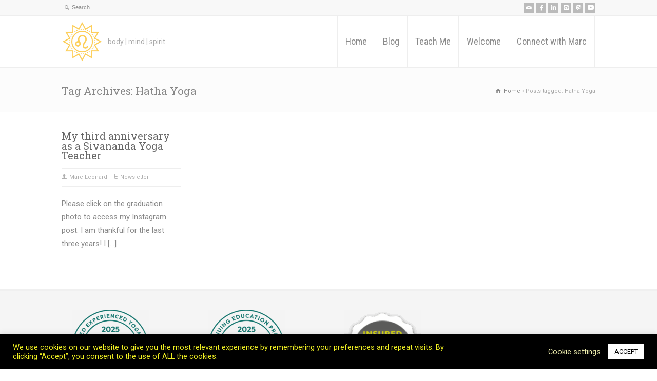

--- FILE ---
content_type: text/html; charset=UTF-8
request_url: https://leoprana.com/tag/hatha-yoga/
body_size: 16189
content:
<!doctype html>
<html dir="ltr" lang="en-GB" prefix="og: https://ogp.me/ns#" class="no-js">
<head> 
<meta charset="UTF-8" />  
<meta name="viewport" content="width=device-width, initial-scale=1, maximum-scale=1">

<script type="text/javascript" id="lpData">
/* <![CDATA[ */
var lpData = {"site_url":"https:\/\/leoprana.com","user_id":"0","theme":"rttheme18","lp_rest_url":"https:\/\/leoprana.com\/wp-json\/","nonce":"2d5ff73c3e","is_course_archive":"","courses_url":"https:\/\/leoprana.com\/teach-me\/","urlParams":[],"lp_version":"4.3.2.7","lp_rest_load_ajax":"https:\/\/leoprana.com\/wp-json\/lp\/v1\/load_content_via_ajax\/","ajaxUrl":"https:\/\/leoprana.com\/wp-admin\/admin-ajax.php","lpAjaxUrl":"https:\/\/leoprana.com\/lp-ajax-handle","coverImageRatio":"5.16","toast":{"gravity":"bottom","position":"center","duration":3000,"close":1,"stopOnFocus":1,"classPrefix":"lp-toast"},"i18n":[]};
/* ]]> */
</script>
<script type="text/javascript" id="lpSettingCourses">
/* <![CDATA[ */
var lpSettingCourses = {"lpArchiveLoadAjax":"1","lpArchiveNoLoadAjaxFirst":"0","lpArchivePaginationType":"","noLoadCoursesJs":"0"};
/* ]]> */
</script>
		<style id="learn-press-custom-css">
			:root {
				--lp-container-max-width: 1290px;
				--lp-cotainer-padding: 1rem;
				--lp-primary-color: #ffb606;
				--lp-secondary-color: #442e66;
			}
		</style>
		<title>Hatha Yoga - Yoga with Marc</title>

		<!-- All in One SEO 4.9.3 - aioseo.com -->
	<meta name="robots" content="max-image-preview:large" />
	<link rel="canonical" href="https://leoprana.com/tag/hatha-yoga/" />
	<meta name="generator" content="All in One SEO (AIOSEO) 4.9.3" />
		<script type="application/ld+json" class="aioseo-schema">
			{"@context":"https:\/\/schema.org","@graph":[{"@type":"BreadcrumbList","@id":"https:\/\/leoprana.com\/tag\/hatha-yoga\/#breadcrumblist","itemListElement":[{"@type":"ListItem","@id":"https:\/\/leoprana.com#listItem","position":1,"name":"Home","item":"https:\/\/leoprana.com","nextItem":{"@type":"ListItem","@id":"https:\/\/leoprana.com\/tag\/hatha-yoga\/#listItem","name":"Hatha Yoga"}},{"@type":"ListItem","@id":"https:\/\/leoprana.com\/tag\/hatha-yoga\/#listItem","position":2,"name":"Hatha Yoga","previousItem":{"@type":"ListItem","@id":"https:\/\/leoprana.com#listItem","name":"Home"}}]},{"@type":"CollectionPage","@id":"https:\/\/leoprana.com\/tag\/hatha-yoga\/#collectionpage","url":"https:\/\/leoprana.com\/tag\/hatha-yoga\/","name":"Hatha Yoga - Yoga with Marc","inLanguage":"en-GB","isPartOf":{"@id":"https:\/\/leoprana.com\/#website"},"breadcrumb":{"@id":"https:\/\/leoprana.com\/tag\/hatha-yoga\/#breadcrumblist"}},{"@type":"Organization","@id":"https:\/\/leoprana.com\/#organization","name":"Yoga with Marc","description":"Exercise Mind, Body & Spirit","url":"https:\/\/leoprana.com\/"},{"@type":"WebSite","@id":"https:\/\/leoprana.com\/#website","url":"https:\/\/leoprana.com\/","name":"Yoga with Marc","description":"Exercise Mind, Body & Spirit","inLanguage":"en-GB","publisher":{"@id":"https:\/\/leoprana.com\/#organization"}}]}
		</script>
		<!-- All in One SEO -->

<link rel='dns-prefetch' href='//fonts.googleapis.com' />
<link rel="alternate" type="application/rss+xml" title="Yoga with Marc &raquo; Feed" href="https://leoprana.com/feed/" />
<link rel="alternate" type="application/rss+xml" title="Yoga with Marc &raquo; Comments Feed" href="https://leoprana.com/comments/feed/" />
<link rel="alternate" type="application/rss+xml" title="Yoga with Marc &raquo; Hatha Yoga Tag Feed" href="https://leoprana.com/tag/hatha-yoga/feed/" />
<style id='wp-img-auto-sizes-contain-inline-css' type='text/css'>
img:is([sizes=auto i],[sizes^="auto," i]){contain-intrinsic-size:3000px 1500px}
/*# sourceURL=wp-img-auto-sizes-contain-inline-css */
</style>
<link rel='stylesheet' id='layerslider-css' href='https://leoprana.com/wp-content/plugins/LayerSlider/assets/static/layerslider/css/layerslider.css?ver=8.1.2' type='text/css' media='all' />
<style id='wp-emoji-styles-inline-css' type='text/css'>

	img.wp-smiley, img.emoji {
		display: inline !important;
		border: none !important;
		box-shadow: none !important;
		height: 1em !important;
		width: 1em !important;
		margin: 0 0.07em !important;
		vertical-align: -0.1em !important;
		background: none !important;
		padding: 0 !important;
	}
/*# sourceURL=wp-emoji-styles-inline-css */
</style>
<link rel='stylesheet' id='wp-block-library-css' href='https://leoprana.com/wp-includes/css/dist/block-library/style.min.css?ver=6.9' type='text/css' media='all' />
<style id='classic-theme-styles-inline-css' type='text/css'>
/*! This file is auto-generated */
.wp-block-button__link{color:#fff;background-color:#32373c;border-radius:9999px;box-shadow:none;text-decoration:none;padding:calc(.667em + 2px) calc(1.333em + 2px);font-size:1.125em}.wp-block-file__button{background:#32373c;color:#fff;text-decoration:none}
/*# sourceURL=/wp-includes/css/classic-themes.min.css */
</style>
<link rel='stylesheet' id='aioseo/css/src/vue/standalone/blocks/table-of-contents/global.scss-css' href='https://leoprana.com/wp-content/plugins/all-in-one-seo-pack/dist/Lite/assets/css/table-of-contents/global.e90f6d47.css?ver=4.9.3' type='text/css' media='all' />
<style id='global-styles-inline-css' type='text/css'>
:root{--wp--preset--aspect-ratio--square: 1;--wp--preset--aspect-ratio--4-3: 4/3;--wp--preset--aspect-ratio--3-4: 3/4;--wp--preset--aspect-ratio--3-2: 3/2;--wp--preset--aspect-ratio--2-3: 2/3;--wp--preset--aspect-ratio--16-9: 16/9;--wp--preset--aspect-ratio--9-16: 9/16;--wp--preset--color--black: #000000;--wp--preset--color--cyan-bluish-gray: #abb8c3;--wp--preset--color--white: #ffffff;--wp--preset--color--pale-pink: #f78da7;--wp--preset--color--vivid-red: #cf2e2e;--wp--preset--color--luminous-vivid-orange: #ff6900;--wp--preset--color--luminous-vivid-amber: #fcb900;--wp--preset--color--light-green-cyan: #7bdcb5;--wp--preset--color--vivid-green-cyan: #00d084;--wp--preset--color--pale-cyan-blue: #8ed1fc;--wp--preset--color--vivid-cyan-blue: #0693e3;--wp--preset--color--vivid-purple: #9b51e0;--wp--preset--gradient--vivid-cyan-blue-to-vivid-purple: linear-gradient(135deg,rgb(6,147,227) 0%,rgb(155,81,224) 100%);--wp--preset--gradient--light-green-cyan-to-vivid-green-cyan: linear-gradient(135deg,rgb(122,220,180) 0%,rgb(0,208,130) 100%);--wp--preset--gradient--luminous-vivid-amber-to-luminous-vivid-orange: linear-gradient(135deg,rgb(252,185,0) 0%,rgb(255,105,0) 100%);--wp--preset--gradient--luminous-vivid-orange-to-vivid-red: linear-gradient(135deg,rgb(255,105,0) 0%,rgb(207,46,46) 100%);--wp--preset--gradient--very-light-gray-to-cyan-bluish-gray: linear-gradient(135deg,rgb(238,238,238) 0%,rgb(169,184,195) 100%);--wp--preset--gradient--cool-to-warm-spectrum: linear-gradient(135deg,rgb(74,234,220) 0%,rgb(151,120,209) 20%,rgb(207,42,186) 40%,rgb(238,44,130) 60%,rgb(251,105,98) 80%,rgb(254,248,76) 100%);--wp--preset--gradient--blush-light-purple: linear-gradient(135deg,rgb(255,206,236) 0%,rgb(152,150,240) 100%);--wp--preset--gradient--blush-bordeaux: linear-gradient(135deg,rgb(254,205,165) 0%,rgb(254,45,45) 50%,rgb(107,0,62) 100%);--wp--preset--gradient--luminous-dusk: linear-gradient(135deg,rgb(255,203,112) 0%,rgb(199,81,192) 50%,rgb(65,88,208) 100%);--wp--preset--gradient--pale-ocean: linear-gradient(135deg,rgb(255,245,203) 0%,rgb(182,227,212) 50%,rgb(51,167,181) 100%);--wp--preset--gradient--electric-grass: linear-gradient(135deg,rgb(202,248,128) 0%,rgb(113,206,126) 100%);--wp--preset--gradient--midnight: linear-gradient(135deg,rgb(2,3,129) 0%,rgb(40,116,252) 100%);--wp--preset--font-size--small: 13px;--wp--preset--font-size--medium: 20px;--wp--preset--font-size--large: 36px;--wp--preset--font-size--x-large: 42px;--wp--preset--spacing--20: 0.44rem;--wp--preset--spacing--30: 0.67rem;--wp--preset--spacing--40: 1rem;--wp--preset--spacing--50: 1.5rem;--wp--preset--spacing--60: 2.25rem;--wp--preset--spacing--70: 3.38rem;--wp--preset--spacing--80: 5.06rem;--wp--preset--shadow--natural: 6px 6px 9px rgba(0, 0, 0, 0.2);--wp--preset--shadow--deep: 12px 12px 50px rgba(0, 0, 0, 0.4);--wp--preset--shadow--sharp: 6px 6px 0px rgba(0, 0, 0, 0.2);--wp--preset--shadow--outlined: 6px 6px 0px -3px rgb(255, 255, 255), 6px 6px rgb(0, 0, 0);--wp--preset--shadow--crisp: 6px 6px 0px rgb(0, 0, 0);}:where(.is-layout-flex){gap: 0.5em;}:where(.is-layout-grid){gap: 0.5em;}body .is-layout-flex{display: flex;}.is-layout-flex{flex-wrap: wrap;align-items: center;}.is-layout-flex > :is(*, div){margin: 0;}body .is-layout-grid{display: grid;}.is-layout-grid > :is(*, div){margin: 0;}:where(.wp-block-columns.is-layout-flex){gap: 2em;}:where(.wp-block-columns.is-layout-grid){gap: 2em;}:where(.wp-block-post-template.is-layout-flex){gap: 1.25em;}:where(.wp-block-post-template.is-layout-grid){gap: 1.25em;}.has-black-color{color: var(--wp--preset--color--black) !important;}.has-cyan-bluish-gray-color{color: var(--wp--preset--color--cyan-bluish-gray) !important;}.has-white-color{color: var(--wp--preset--color--white) !important;}.has-pale-pink-color{color: var(--wp--preset--color--pale-pink) !important;}.has-vivid-red-color{color: var(--wp--preset--color--vivid-red) !important;}.has-luminous-vivid-orange-color{color: var(--wp--preset--color--luminous-vivid-orange) !important;}.has-luminous-vivid-amber-color{color: var(--wp--preset--color--luminous-vivid-amber) !important;}.has-light-green-cyan-color{color: var(--wp--preset--color--light-green-cyan) !important;}.has-vivid-green-cyan-color{color: var(--wp--preset--color--vivid-green-cyan) !important;}.has-pale-cyan-blue-color{color: var(--wp--preset--color--pale-cyan-blue) !important;}.has-vivid-cyan-blue-color{color: var(--wp--preset--color--vivid-cyan-blue) !important;}.has-vivid-purple-color{color: var(--wp--preset--color--vivid-purple) !important;}.has-black-background-color{background-color: var(--wp--preset--color--black) !important;}.has-cyan-bluish-gray-background-color{background-color: var(--wp--preset--color--cyan-bluish-gray) !important;}.has-white-background-color{background-color: var(--wp--preset--color--white) !important;}.has-pale-pink-background-color{background-color: var(--wp--preset--color--pale-pink) !important;}.has-vivid-red-background-color{background-color: var(--wp--preset--color--vivid-red) !important;}.has-luminous-vivid-orange-background-color{background-color: var(--wp--preset--color--luminous-vivid-orange) !important;}.has-luminous-vivid-amber-background-color{background-color: var(--wp--preset--color--luminous-vivid-amber) !important;}.has-light-green-cyan-background-color{background-color: var(--wp--preset--color--light-green-cyan) !important;}.has-vivid-green-cyan-background-color{background-color: var(--wp--preset--color--vivid-green-cyan) !important;}.has-pale-cyan-blue-background-color{background-color: var(--wp--preset--color--pale-cyan-blue) !important;}.has-vivid-cyan-blue-background-color{background-color: var(--wp--preset--color--vivid-cyan-blue) !important;}.has-vivid-purple-background-color{background-color: var(--wp--preset--color--vivid-purple) !important;}.has-black-border-color{border-color: var(--wp--preset--color--black) !important;}.has-cyan-bluish-gray-border-color{border-color: var(--wp--preset--color--cyan-bluish-gray) !important;}.has-white-border-color{border-color: var(--wp--preset--color--white) !important;}.has-pale-pink-border-color{border-color: var(--wp--preset--color--pale-pink) !important;}.has-vivid-red-border-color{border-color: var(--wp--preset--color--vivid-red) !important;}.has-luminous-vivid-orange-border-color{border-color: var(--wp--preset--color--luminous-vivid-orange) !important;}.has-luminous-vivid-amber-border-color{border-color: var(--wp--preset--color--luminous-vivid-amber) !important;}.has-light-green-cyan-border-color{border-color: var(--wp--preset--color--light-green-cyan) !important;}.has-vivid-green-cyan-border-color{border-color: var(--wp--preset--color--vivid-green-cyan) !important;}.has-pale-cyan-blue-border-color{border-color: var(--wp--preset--color--pale-cyan-blue) !important;}.has-vivid-cyan-blue-border-color{border-color: var(--wp--preset--color--vivid-cyan-blue) !important;}.has-vivid-purple-border-color{border-color: var(--wp--preset--color--vivid-purple) !important;}.has-vivid-cyan-blue-to-vivid-purple-gradient-background{background: var(--wp--preset--gradient--vivid-cyan-blue-to-vivid-purple) !important;}.has-light-green-cyan-to-vivid-green-cyan-gradient-background{background: var(--wp--preset--gradient--light-green-cyan-to-vivid-green-cyan) !important;}.has-luminous-vivid-amber-to-luminous-vivid-orange-gradient-background{background: var(--wp--preset--gradient--luminous-vivid-amber-to-luminous-vivid-orange) !important;}.has-luminous-vivid-orange-to-vivid-red-gradient-background{background: var(--wp--preset--gradient--luminous-vivid-orange-to-vivid-red) !important;}.has-very-light-gray-to-cyan-bluish-gray-gradient-background{background: var(--wp--preset--gradient--very-light-gray-to-cyan-bluish-gray) !important;}.has-cool-to-warm-spectrum-gradient-background{background: var(--wp--preset--gradient--cool-to-warm-spectrum) !important;}.has-blush-light-purple-gradient-background{background: var(--wp--preset--gradient--blush-light-purple) !important;}.has-blush-bordeaux-gradient-background{background: var(--wp--preset--gradient--blush-bordeaux) !important;}.has-luminous-dusk-gradient-background{background: var(--wp--preset--gradient--luminous-dusk) !important;}.has-pale-ocean-gradient-background{background: var(--wp--preset--gradient--pale-ocean) !important;}.has-electric-grass-gradient-background{background: var(--wp--preset--gradient--electric-grass) !important;}.has-midnight-gradient-background{background: var(--wp--preset--gradient--midnight) !important;}.has-small-font-size{font-size: var(--wp--preset--font-size--small) !important;}.has-medium-font-size{font-size: var(--wp--preset--font-size--medium) !important;}.has-large-font-size{font-size: var(--wp--preset--font-size--large) !important;}.has-x-large-font-size{font-size: var(--wp--preset--font-size--x-large) !important;}
:where(.wp-block-post-template.is-layout-flex){gap: 1.25em;}:where(.wp-block-post-template.is-layout-grid){gap: 1.25em;}
:where(.wp-block-term-template.is-layout-flex){gap: 1.25em;}:where(.wp-block-term-template.is-layout-grid){gap: 1.25em;}
:where(.wp-block-columns.is-layout-flex){gap: 2em;}:where(.wp-block-columns.is-layout-grid){gap: 2em;}
:root :where(.wp-block-pullquote){font-size: 1.5em;line-height: 1.6;}
/*# sourceURL=global-styles-inline-css */
</style>
<link rel='stylesheet' id='amazonpolly-css' href='https://leoprana.com/wp-content/plugins/amazon-polly/public/css/amazonpolly-public.css?ver=1.0.0' type='text/css' media='all' />
<link rel='stylesheet' id='cookie-law-info-css' href='https://leoprana.com/wp-content/plugins/cookie-law-info/legacy/public/css/cookie-law-info-public.css?ver=3.3.9.1' type='text/css' media='all' />
<link rel='stylesheet' id='cookie-law-info-gdpr-css' href='https://leoprana.com/wp-content/plugins/cookie-law-info/legacy/public/css/cookie-law-info-gdpr.css?ver=3.3.9.1' type='text/css' media='all' />
<link rel='stylesheet' id='SFSImainCss-css' href='https://leoprana.com/wp-content/plugins/ultimate-social-media-icons/css/sfsi-style.css?ver=2.9.6' type='text/css' media='all' />
<link rel='stylesheet' id='wpbits-afe-pro-afe-styles-css' href='https://leoprana.com/wp-content/plugins/wpbits-addons-for-elementor-pro/afe/assets/css/afe-styles.min.css?ver=1.0.7' type='text/css' media='all' />
<link rel='stylesheet' id='wpb-lib-frontend-css' href='https://leoprana.com/wp-content/plugins/wpbits-addons-for-elementor/assets/css/frontend.min.css?ver=1.8.1' type='text/css' media='all' />
<link rel='stylesheet' id='normalize-css' href='https://leoprana.com/wp-content/themes/rttheme18/css/normalize.css?ver=6.9' type='text/css' media='all' />
<link rel='stylesheet' id='theme-framework-css' href='https://leoprana.com/wp-content/themes/rttheme18/css/rt-css-framework.css?ver=6.9' type='text/css' media='all' />
<link rel='stylesheet' id='fontello-css' href='https://leoprana.com/wp-content/themes/rttheme18/css/fontello/css/fontello.css?ver=6.9' type='text/css' media='all' />
<link rel='stylesheet' id='jackbox-css' href='https://leoprana.com/wp-content/themes/rttheme18/js/lightbox/css/jackbox.min.css?ver=6.9' type='text/css' media='all' />
<link rel='stylesheet' id='theme-style-all-css' href='https://leoprana.com/wp-content/themes/rttheme18/css/style.css?ver=6.9' type='text/css' media='all' />
<link rel='stylesheet' id='jquery-owl-carousel-css' href='https://leoprana.com/wp-content/themes/rttheme18/css/owl.carousel.css?ver=6.9' type='text/css' media='all' />
<link rel='stylesheet' id='flex-slider-css-css' href='https://leoprana.com/wp-content/themes/rttheme18/css/flexslider.css?ver=6.9' type='text/css' media='all' />
<link rel='stylesheet' id='progression-player-css' href='https://leoprana.com/wp-content/themes/rttheme18/js/video_player/progression-player.css?ver=6.9' type='text/css' media='all' />
<link rel='stylesheet' id='progression-skin-minimal-light-css' href='https://leoprana.com/wp-content/themes/rttheme18/js/video_player/skin-minimal-light.css?ver=6.9' type='text/css' media='all' />
<link rel='stylesheet' id='isotope-css-css' href='https://leoprana.com/wp-content/themes/rttheme18/css/isotope.css?ver=6.9' type='text/css' media='all' />
<link rel='stylesheet' id='jquery-colortip-css' href='https://leoprana.com/wp-content/themes/rttheme18/css/colortip-1.0-jquery.css?ver=6.9' type='text/css' media='all' />
<link rel='stylesheet' id='animate-css' href='https://leoprana.com/wp-content/themes/rttheme18/css/animate.css?ver=6.9' type='text/css' media='all' />
<link rel='stylesheet' id='theme-skin-css' href='https://leoprana.com/wp-content/themes/rttheme18/css/orange-style.css?ver=6.9' type='text/css' media='all' />
<style id='theme-skin-inline-css' type='text/css'>
.retina#logo{background: url('https://leoprana.com/wp-content/uploads/2025/01/LeoPrana-Ltd.-large-logo.jpg') no-repeat scroll 0 0 / 100% auto transparent;-moz-background-size:100%;-webkit-background-size:100%;-o-background-size:100%; background-size: 100%;} .retina#logo img{display: none;}
#navigation_bar > ul > li > a{font-family:'Roboto Condensed',sans-serif;font-weight:normal !important}.flex-caption,.pricing_table .table_wrap ul > li.caption,.pricing_table .table_wrap.highlight ul > li.caption,.banner p,.sidebar .featured_article_title,.footer_widgets_row .featured_article_title,.latest-news a.title,h1,h2,h3,h4,h5{font-family:'Roboto Slab',sans-serif;font-weight:normal}body,#navigation_bar > ul > li > a span,.product_info h5,.product_item_holder h5,#slogan_text{font-family:'Roboto',sans-serif;font-weight:normal !important}.testimonial .text,blockquote p{font-family:'PT Serif',sans-serif;font-weight:normal !important}h1{font-size:30px}h2,.single-products .head_text h1,.single-product .head_text h1{font-size:28px}h3{font-size:22px}h4{font-size:20px}h5{font-size:18px}h6{font-size:16px}.featured_article_title{font-size:22px}#navigation_bar > ul > li > a{font-size:18px}body{font-size:15px}@media only screen and (min-width:960px){.header-design2 .default_position #navigation_bar > ul > li > a{line-height:100px}.header-design2 #logo img{max-height:80px}.header-design2  #logo h1,.header-design2  #logo h1 a{padding:0;line-height:80px}.header-design2 .section_logo > section{display:table;height:80px}.header-design2 #logo > a{display:table-cell;vertical-align:middle}}
/*# sourceURL=theme-skin-inline-css */
</style>
<link rel='stylesheet' id='menu-css' href='//fonts.googleapis.com/css?family=Roboto+Condensed&#038;subset=latin%2Clatin-ext&#038;ver=1.0.0' type='text/css' media='all' />
<link rel='stylesheet' id='heading-css' href='//fonts.googleapis.com/css?family=Roboto+Slab&#038;subset=latin%2Clatin-ext&#038;ver=1.0.0' type='text/css' media='all' />
<link rel='stylesheet' id='body-css' href='//fonts.googleapis.com/css?family=Roboto&#038;subset=latin%2Clatin-ext&#038;ver=1.0.0' type='text/css' media='all' />
<link rel='stylesheet' id='serif-css' href='//fonts.googleapis.com/css?family=PT+Serif&#038;ver=1.0.0' type='text/css' media='all' />
<link rel='stylesheet' id='theme-style-css' href='https://leoprana.com/wp-content/themes/rttheme18/style.css?ver=6.9' type='text/css' media='all' />
<link rel='stylesheet' id='learnpress-widgets-css' href='https://leoprana.com/wp-content/plugins/learnpress/assets/css/widgets.min.css?ver=4.3.2.7' type='text/css' media='all' />
<script type="text/javascript" src="https://leoprana.com/wp-includes/js/jquery/jquery.min.js?ver=3.7.1" id="jquery-core-js"></script>
<script type="text/javascript" src="https://leoprana.com/wp-includes/js/jquery/jquery-migrate.min.js?ver=3.4.1" id="jquery-migrate-js"></script>
<script type="text/javascript" id="layerslider-utils-js-extra">
/* <![CDATA[ */
var LS_Meta = {"v":"8.1.2","fixGSAP":"1"};
//# sourceURL=layerslider-utils-js-extra
/* ]]> */
</script>
<script type="text/javascript" src="https://leoprana.com/wp-content/plugins/LayerSlider/assets/static/layerslider/js/layerslider.utils.js?ver=8.1.2" id="layerslider-utils-js"></script>
<script type="text/javascript" src="https://leoprana.com/wp-content/plugins/LayerSlider/assets/static/layerslider/js/layerslider.kreaturamedia.jquery.js?ver=8.1.2" id="layerslider-js"></script>
<script type="text/javascript" src="https://leoprana.com/wp-content/plugins/LayerSlider/assets/static/layerslider/js/layerslider.transitions.js?ver=8.1.2" id="layerslider-transitions-js"></script>
<script type="text/javascript" src="https://leoprana.com/wp-content/plugins/amazon-polly/public/js/amazonpolly-public.js?ver=1.0.0" id="amazonpolly-js"></script>
<script type="text/javascript" id="cookie-law-info-js-extra">
/* <![CDATA[ */
var Cli_Data = {"nn_cookie_ids":[],"cookielist":[],"non_necessary_cookies":[],"ccpaEnabled":"","ccpaRegionBased":"","ccpaBarEnabled":"","strictlyEnabled":["necessary","obligatoire"],"ccpaType":"gdpr","js_blocking":"1","custom_integration":"","triggerDomRefresh":"","secure_cookies":""};
var cli_cookiebar_settings = {"animate_speed_hide":"500","animate_speed_show":"500","background":"#000000","border":"#b1a6a6c2","border_on":"","button_1_button_colour":"#ffffff","button_1_button_hover":"#cccccc","button_1_link_colour":"#000000","button_1_as_button":"1","button_1_new_win":"","button_2_button_colour":"#333","button_2_button_hover":"#292929","button_2_link_colour":"#eeee22","button_2_as_button":"","button_2_hidebar":"","button_3_button_colour":"#ffffff","button_3_button_hover":"#cccccc","button_3_link_colour":"#eeee22","button_3_as_button":"1","button_3_new_win":"","button_4_button_colour":"#000","button_4_button_hover":"#000000","button_4_link_colour":"#ededad","button_4_as_button":"","button_7_button_colour":"#61a229","button_7_button_hover":"#4e8221","button_7_link_colour":"#fff","button_7_as_button":"1","button_7_new_win":"","font_family":"inherit","header_fix":"","notify_animate_hide":"1","notify_animate_show":"","notify_div_id":"#cookie-law-info-bar","notify_position_horizontal":"right","notify_position_vertical":"bottom","scroll_close":"","scroll_close_reload":"","accept_close_reload":"","reject_close_reload":"","showagain_tab":"","showagain_background":"#fff","showagain_border":"#000","showagain_div_id":"#cookie-law-info-again","showagain_x_position":"100px","text":"#eeee22","show_once_yn":"","show_once":"10000","logging_on":"","as_popup":"","popup_overlay":"1","bar_heading_text":"","cookie_bar_as":"banner","popup_showagain_position":"bottom-right","widget_position":"left"};
var log_object = {"ajax_url":"https://leoprana.com/wp-admin/admin-ajax.php"};
//# sourceURL=cookie-law-info-js-extra
/* ]]> */
</script>
<script type="text/javascript" src="https://leoprana.com/wp-content/plugins/cookie-law-info/legacy/public/js/cookie-law-info-public.js?ver=3.3.9.1" id="cookie-law-info-js"></script>
<script type="text/javascript" src="https://leoprana.com/wp-content/themes/rttheme18/js/modernizr.min.js?ver=6.9" id="modernizr-js"></script>
<script type="text/javascript" src="https://leoprana.com/wp-content/plugins/learnpress/assets/js/dist/loadAJAX.min.js?ver=4.3.2.7" id="lp-load-ajax-js" async="async" data-wp-strategy="async"></script>
<meta name="generator" content="Powered by LayerSlider 8.1.2 - Build Heros, Sliders, and Popups. Create Animations and Beautiful, Rich Web Content as Easy as Never Before on WordPress." />
<!-- LayerSlider updates and docs at: https://layerslider.com -->
<link rel="https://api.w.org/" href="https://leoprana.com/wp-json/" /><link rel="alternate" title="JSON" type="application/json" href="https://leoprana.com/wp-json/wp/v2/tags/61" /><link rel="EditURI" type="application/rsd+xml" title="RSD" href="https://leoprana.com/xmlrpc.php?rsd" />
<meta name="generator" content="WordPress 6.9" />
  <script src="https://cdn.onesignal.com/sdks/web/v16/OneSignalSDK.page.js" defer></script>
  <script>
          window.OneSignalDeferred = window.OneSignalDeferred || [];
          OneSignalDeferred.push(async function(OneSignal) {
            await OneSignal.init({
              appId: "a91784f5-74cd-4aa0-ab4d-084595b7ba0a",
              serviceWorkerOverrideForTypical: true,
              path: "https://leoprana.com/wp-content/plugins/onesignal-free-web-push-notifications/sdk_files/",
              serviceWorkerParam: { scope: "/wp-content/plugins/onesignal-free-web-push-notifications/sdk_files/push/onesignal/" },
              serviceWorkerPath: "OneSignalSDKWorker.js",
            });
          });

          // Unregister the legacy OneSignal service worker to prevent scope conflicts
          if (navigator.serviceWorker) {
            navigator.serviceWorker.getRegistrations().then((registrations) => {
              // Iterate through all registered service workers
              registrations.forEach((registration) => {
                // Check the script URL to identify the specific service worker
                if (registration.active && registration.active.scriptURL.includes('OneSignalSDKWorker.js.php')) {
                  // Unregister the service worker
                  registration.unregister().then((success) => {
                    if (success) {
                      console.log('OneSignalSW: Successfully unregistered:', registration.active.scriptURL);
                    } else {
                      console.log('OneSignalSW: Failed to unregister:', registration.active.scriptURL);
                    }
                  });
                }
              });
            }).catch((error) => {
              console.error('Error fetching service worker registrations:', error);
            });
        }
        </script>
<meta name="follow.[base64]" content="gnm9BDgdQPKBqr4XT2L0"/><!--[if lt IE 9]><script src="https://leoprana.com/wp-content/themes/rttheme18/js/html5shiv.js"></script><![endif]--><!--[if gte IE 9]> <style type="text/css"> .gradient { filter: none; } </style> <![endif]--><meta name="generator" content="Elementor 3.34.2; features: additional_custom_breakpoints; settings: css_print_method-external, google_font-enabled, font_display-auto">
<!-- Google tag (gtag.js) -->
<script async src="https://www.googletagmanager.com/gtag/js?id=G-7SHJEHN55S"></script>
<script>
  window.dataLayer = window.dataLayer || [];
  function gtag(){dataLayer.push(arguments);}
  gtag('js', new Date());

  gtag('config', 'G-7SHJEHN55S');
</script>			<style>
				.e-con.e-parent:nth-of-type(n+4):not(.e-lazyloaded):not(.e-no-lazyload),
				.e-con.e-parent:nth-of-type(n+4):not(.e-lazyloaded):not(.e-no-lazyload) * {
					background-image: none !important;
				}
				@media screen and (max-height: 1024px) {
					.e-con.e-parent:nth-of-type(n+3):not(.e-lazyloaded):not(.e-no-lazyload),
					.e-con.e-parent:nth-of-type(n+3):not(.e-lazyloaded):not(.e-no-lazyload) * {
						background-image: none !important;
					}
				}
				@media screen and (max-height: 640px) {
					.e-con.e-parent:nth-of-type(n+2):not(.e-lazyloaded):not(.e-no-lazyload),
					.e-con.e-parent:nth-of-type(n+2):not(.e-lazyloaded):not(.e-no-lazyload) * {
						background-image: none !important;
					}
				}
			</style>
			<meta name="generator" content="Powered by Slider Revolution 6.7.35 - responsive, Mobile-Friendly Slider Plugin for WordPress with comfortable drag and drop interface." />
<link rel="icon" href="https://leoprana.com/wp-content/uploads/2025/01/cropped-LeoPrana-Ltd.-favicon-2025-32x32.png" sizes="32x32" />
<link rel="icon" href="https://leoprana.com/wp-content/uploads/2025/01/cropped-LeoPrana-Ltd.-favicon-2025-192x192.png" sizes="192x192" />
<link rel="apple-touch-icon" href="https://leoprana.com/wp-content/uploads/2025/01/cropped-LeoPrana-Ltd.-favicon-2025-180x180.png" />
<meta name="msapplication-TileImage" content="https://leoprana.com/wp-content/uploads/2025/01/cropped-LeoPrana-Ltd.-favicon-2025-270x270.png" />
<script>function setREVStartSize(e){
			//window.requestAnimationFrame(function() {
				window.RSIW = window.RSIW===undefined ? window.innerWidth : window.RSIW;
				window.RSIH = window.RSIH===undefined ? window.innerHeight : window.RSIH;
				try {
					var pw = document.getElementById(e.c).parentNode.offsetWidth,
						newh;
					pw = pw===0 || isNaN(pw) || (e.l=="fullwidth" || e.layout=="fullwidth") ? window.RSIW : pw;
					e.tabw = e.tabw===undefined ? 0 : parseInt(e.tabw);
					e.thumbw = e.thumbw===undefined ? 0 : parseInt(e.thumbw);
					e.tabh = e.tabh===undefined ? 0 : parseInt(e.tabh);
					e.thumbh = e.thumbh===undefined ? 0 : parseInt(e.thumbh);
					e.tabhide = e.tabhide===undefined ? 0 : parseInt(e.tabhide);
					e.thumbhide = e.thumbhide===undefined ? 0 : parseInt(e.thumbhide);
					e.mh = e.mh===undefined || e.mh=="" || e.mh==="auto" ? 0 : parseInt(e.mh,0);
					if(e.layout==="fullscreen" || e.l==="fullscreen")
						newh = Math.max(e.mh,window.RSIH);
					else{
						e.gw = Array.isArray(e.gw) ? e.gw : [e.gw];
						for (var i in e.rl) if (e.gw[i]===undefined || e.gw[i]===0) e.gw[i] = e.gw[i-1];
						e.gh = e.el===undefined || e.el==="" || (Array.isArray(e.el) && e.el.length==0)? e.gh : e.el;
						e.gh = Array.isArray(e.gh) ? e.gh : [e.gh];
						for (var i in e.rl) if (e.gh[i]===undefined || e.gh[i]===0) e.gh[i] = e.gh[i-1];
											
						var nl = new Array(e.rl.length),
							ix = 0,
							sl;
						e.tabw = e.tabhide>=pw ? 0 : e.tabw;
						e.thumbw = e.thumbhide>=pw ? 0 : e.thumbw;
						e.tabh = e.tabhide>=pw ? 0 : e.tabh;
						e.thumbh = e.thumbhide>=pw ? 0 : e.thumbh;
						for (var i in e.rl) nl[i] = e.rl[i]<window.RSIW ? 0 : e.rl[i];
						sl = nl[0];
						for (var i in nl) if (sl>nl[i] && nl[i]>0) { sl = nl[i]; ix=i;}
						var m = pw>(e.gw[ix]+e.tabw+e.thumbw) ? 1 : (pw-(e.tabw+e.thumbw)) / (e.gw[ix]);
						newh =  (e.gh[ix] * m) + (e.tabh + e.thumbh);
					}
					var el = document.getElementById(e.c);
					if (el!==null && el) el.style.height = newh+"px";
					el = document.getElementById(e.c+"_wrapper");
					if (el!==null && el) {
						el.style.height = newh+"px";
						el.style.display = "block";
					}
				} catch(e){
					console.log("Failure at Presize of Slider:" + e)
				}
			//});
		  };</script>
</head>
<body data-rsssl=1 class="archive tag tag-hatha-yoga tag-61 wp-theme-rttheme18 sfsi_actvite_theme_default  menu-style-one wide rt_content_animations header-design2 elementor-default elementor-kit-330">

			<script type="text/javascript">
			/* <![CDATA[ */ 
				document.getElementsByTagName("html")[0].className.replace(/\no-js\b/, "js");
				window.onerror=function(){				
					document.getElementById("rt_loading").removeAttribute("class");
				}			 	
			/* ]]> */	
			</script> 
		
<!-- background wrapper -->
<div id="container">   

		<!-- mobile actions -->
	<section id="mobile_bar" class="clearfix">
		<div class="mobile_menu_control icon-menu"></div>
		<div class="top_bar_control icon-cog"></div>    
	</section>
	<!-- / end section #mobile_bar -->    

		<!-- top bar -->
	<section id="top_bar" class="clearfix">
		<div class="top_bar_container">    

					<ul id="top_navigation" class="top_links">

						<!--  top links -->
												    				  			<!-- / end ul .top_links --> 
			  			          


							 

													<li><form action="https://leoprana.com//" method="get" id="top_search_form"><span class="icon-search"></span><span><input type="text" class="search_text showtextback" size="1" name="s" id="top_search_field" placeholder="Search" /></span></form></li>
						

						
						
					</ul>


					<ul class="social_media"><li class="mail"><a rel="noreferrer" class="icon-mail" target="_blank" href="mailto:yoga_with_marc@leoprana.com" title="Email"><span>email me</span></a></li><li class="facebook"><a rel="noreferrer" class="icon-facebook" target="_blank" href="https://www.facebook.com/leoprana.yoga" title="Facebook"><span>LeoPrana on FB</span></a></li><li class="linkedin"><a rel="noreferrer" class="icon-linkedin" target="_blank" href="https://youtube.com/@MarcLeonard108?sub_confirmation=1" title="Linkedin"><span>Marc on Linkedin</span></a></li><li class="instagram"><a rel="noreferrer" class="icon-instagram" target="_blank" href="https://www.instagram.com/primemeridianyogi/" title="Instagram"><span>Marc on Instagram</span></a></li><li class="paypal"><a rel="noreferrer" class="icon-paypal" target="_blank" href="https://paypal.me/LeonardMarc?country.x=GB&#038;locale.x=en_GB" title="Paypal"><span>Support me here</span></a></li><li class="youtube-play"><a rel="noreferrer" class="icon-youtube-play" target="_blank" href="https://youtube.com/@MarcLeonard108?sub_confirmation=1%20" title="YouTube"><span>Free YouTube Videos</span></a></li></ul>

		</div><!-- / end div .top_bar_container -->    
	</section><!-- / end section #top_bar -->    
	    
	<!-- header -->
	<header id="header"> 

		<!-- header contents -->
		<section id="header_contents" class="clearfix">
				 
				
							<section class="section_logo logo">			 
								<!-- logo -->
								<section id="logo">			 
									 <a href="https://leoprana.com/" title="Yoga with Marc"><img loading="lazy" src="https://leoprana.com/wp-content/uploads/2025/01/LeoPrana-Ltd.-large-logo.jpg" alt="Yoga with Marc" data-retina="https://leoprana.com/wp-content/uploads/2025/01/LeoPrana-Ltd.-large-logo.jpg" /></a> 
								</section><!-- end section #logo -->
							</section><!-- end section #logo -->	
							
			<section id="slogan_text" class="right_side ">
				 body | mind | spirit
			</section>


				<!-- navigation -->
				<div class="nav_shadow default_position sticky"><div class="nav_border"> 

					<nav id="navigation_bar" class="navigation  with_small_logo"><div id="sticky_logo"><a href="https://leoprana.com/" title="Yoga with Marc"><img loading="lazy" src="https://leoprana.com/wp-content/uploads/2025/01/LeoPrana-Ltd.-large-logo.jpg" alt="Yoga with Marc" /></a></div><ul id="navigation" class="menu"><li id='menu-item-13'  class="menu-item menu-item-type-post_type menu-item-object-page menu-item-home top-level-0" data-column-size='0'><a  href="https://leoprana.com/">Home</a> </li>
<li id='menu-item-458'  class="menu-item menu-item-type-post_type menu-item-object-page top-level-1" data-column-size='0'><a  href="https://leoprana.com/blog/">Blog</a> </li>
<li id='menu-item-14'  class="menu-item menu-item-type-post_type menu-item-object-page top-level-2" data-column-size='0'><a  href="https://leoprana.com/teach-me/">Teach Me</a> </li>
<li id='menu-item-15'  class="menu-item menu-item-type-post_type menu-item-object-page top-level-3" data-column-size='0'><a  href="https://leoprana.com/about-me/">Welcome</a> </li>
<li id='menu-item-18'  class="menu-item menu-item-type-post_type menu-item-object-page top-level-4" data-column-size='0'><a  href="https://leoprana.com/contact/">Connect with Marc</a> </li>
</ul> 

					</nav>
				</div></div>
				<!-- / navigation  --> 
		</section><!-- end section #header_contents -->  	
 

	</header><!-- end tag #header --> 	


		<!-- content holder --> 
		<div class="content_holder">

		<section class="top_content clearfix"><section class="info_bar clearfix "><section class="heading"><h1>Tag Archives: Hatha Yoga</h1></section> <section class="breadcrumb"> <ol vocab="http://schema.org/" typeof="BreadcrumbList">
<li property="itemListElement" typeof="ListItem">
<a property="item" typeof="WebPage" class="icon-home" href="https://leoprana.com/"><span property="name">Home</span></a>
<meta property="position" content="1"></li>
 <span class="icon-angle-right"></span> <li>
<span itemprop="name">Posts tagged: Hatha Yoga</span>
<meta itemprop="position" content="2"></li>
</ol>
 </section></section></section>		

				<div class="content_second_background">
			<div class="content_area clearfix"> 
		
													
<section class="content_block_background">
	<section class="content_block clearfix archives">
		<section class="content left post-435 post type-post status-publish format-standard hentry category-newsletter tag-greenwich tag-hatha-yoga tag-london tag-sivananda tag-yoga tag-yoga-teacher tag-yoga-with-marc" >		
		<div class="row">

				 
					

			<div class="row"><div class="box three small_box">
 
	
<!-- blog box-->
<article class="blog_list loop post-435 post type-post status-publish format-standard hentry category-newsletter tag-greenwich tag-hatha-yoga tag-london tag-sivananda tag-yoga tag-yoga-teacher tag-yoga-with-marc" id="post-435">

	

	<section class="article_section with_icon">
		
		<div class="blog-head-line clearfix">    

			<div class="post-title-holder">

				<!-- blog headline-->
				<h2><a href="https://leoprana.com/my-third-anniversary-as-a-sivananda-yoga-teacher/" rel="bookmark">My third anniversary as a Sivananda Yoga Teacher</a></h2> 
				<!-- / blog headline--> 
 
						<!-- meta data -->
		<div class="post_data">
			
					 			
						<!-- user -->                                     
			<span class="icon-user user margin-right20 vcard author"><span class="fn"><a href="https://leoprana.com/author/leoprana/" title="Posts by Marc Leonard" rel="author">Marc Leonard</a></span></span>
							
						<!-- categories -->
			<span class="icon-flow-cascade categories"><a href="https://leoprana.com/category/newsletter/" rel="category tag">Newsletter</a></span>
						
			
		</div><!-- / end div  .post_data -->
	
			<meta itemprop="name" content="My third anniversary as a Sivananda Yoga Teacher">
			<meta itemprop="datePublished" content="29/06/2022">
			<meta itemprop="url" content="https://leoprana.com/my-third-anniversary-as-a-sivananda-yoga-teacher/">
			<meta itemprop="image" content="">
			<meta itemprop="author" content="Marc Leonard">
		
			</div><!-- / end div  .post-title-holder -->
			
		</div><!-- / end div  .blog-head-line -->  
 

		<p>Please click on the graduation photo to access my Instagram post. I am thankful for the last three years! I [&hellip;]</p>
		 

	</section> 

</article> 
<!-- / blog box--></div>
</div>
		</div>
		</section><!-- / end section .content -->  


			<!-- section .sidebar -->  
	<section class="sidebar right sticky "> 
	
	
	</section><!-- / end section .sidebar -->  
	</section>
</section>

	
						
				</div><!-- / end div .content_area -->  
				<div class="content_footer footer_widgets_holder"><section class="footer_widgets clearfix"><div class="row clearfix footer_widgets_row"><div id="footer-column-1" class="box four"></div><div id="footer-column-2" class="box four"><div class="box one footer clearfix widget widget_media_image"><a href="https://www.yogaalliance.org/TeacherPublicProfile?tid=238129"><img width="150" height="150" src="https://leoprana.com/wp-content/uploads/2025/10/ERYT500-150x150.png" class="image wp-image-740  attachment-thumbnail size-thumbnail" alt="" style="max-width: 100%; height: auto;" decoding="async" srcset="https://leoprana.com/wp-content/uploads/2025/10/ERYT500-150x150.png 150w, https://leoprana.com/wp-content/uploads/2025/10/ERYT500-300x300.png 300w, https://leoprana.com/wp-content/uploads/2025/10/ERYT500.png 720w" sizes="(max-width: 150px) 100vw, 150px" /></a></div></div><div id="footer-column-3" class="box four"><div class="box one footer clearfix widget widget_media_image"><a href="https://www.yogaalliance.org/TeacherPublicProfile?tid=238129"><img width="150" height="150" src="https://leoprana.com/wp-content/uploads/2025/10/YACEP-150x150.png" class="image wp-image-741  attachment-thumbnail size-thumbnail" alt="" style="max-width: 100%; height: auto;" decoding="async" srcset="https://leoprana.com/wp-content/uploads/2025/10/YACEP-150x150.png 150w, https://leoprana.com/wp-content/uploads/2025/10/YACEP-300x300.png 300w, https://leoprana.com/wp-content/uploads/2025/10/YACEP.png 720w" sizes="(max-width: 150px) 100vw, 150px" /></a></div></div><div id="footer-column-4" class="box four"><div class="box one footer clearfix widget widget_media_image"><a href="https://leoprana.com/teach-me"><img width="150" height="150" src="https://leoprana.com/wp-content/uploads/2025/10/your_badge-150x150.png" class="image wp-image-743  attachment-thumbnail size-thumbnail" alt="" style="max-width: 100%; height: auto;" decoding="async" /></a></div></div></div></section></div>			</div><!-- / end div .content_second_background -->  
	
	</div><!-- / end div .content_holder -->  
	</div><!-- end div #container --> 
	
    <!-- footer -->
    <footer id="footer">
     
        <!-- footer info -->
        <div class="footer_info">       
                
            <!-- left side -->
            <div class="part1">

					<!-- footer nav -->
										    <ul id="footer_links" class="footer_links"><li id="menu-item-13" class="menu-item menu-item-type-post_type menu-item-object-page menu-item-home menu-item-13"><a href="https://leoprana.com/">Home</a></li>
<li id="menu-item-458" class="menu-item menu-item-type-post_type menu-item-object-page menu-item-458"><a href="https://leoprana.com/blog/">Blog</a></li>
<li id="menu-item-14" class="menu-item menu-item-type-post_type menu-item-object-page menu-item-14"><a href="https://leoprana.com/teach-me/">Teach Me</a></li>
<li id="menu-item-15" class="menu-item menu-item-type-post_type menu-item-object-page menu-item-15"><a href="https://leoprana.com/about-me/">Welcome</a></li>
<li id="menu-item-18" class="menu-item menu-item-type-post_type menu-item-object-page menu-item-18"><a href="https://leoprana.com/contact/">Connect with Marc</a></li>
</ul>				    
					<!-- copyright text -->
					<div class="copyright">Copyright © 2026 Leoprana Ltd.
Built by  <a href="https://www.ettelocin.com">www.ettelocin.com</a> 
					</div><!-- / end div .copyright -->	            
                
            </div><!-- / end div .part1 -->
            
			<!-- social media icons -->				
			<ul class="social_media"><li class="mail"><a rel="noreferrer" class="icon-mail" target="_blank" href="mailto:yoga_with_marc@leoprana.com" title="Email"><span>email me</span></a></li><li class="facebook"><a rel="noreferrer" class="icon-facebook" target="_blank" href="https://www.facebook.com/leoprana.yoga" title="Facebook"><span>LeoPrana on FB</span></a></li><li class="linkedin"><a rel="noreferrer" class="icon-linkedin" target="_blank" href="https://youtube.com/@MarcLeonard108?sub_confirmation=1" title="Linkedin"><span>Marc on Linkedin</span></a></li><li class="instagram"><a rel="noreferrer" class="icon-instagram" target="_blank" href="https://www.instagram.com/primemeridianyogi/" title="Instagram"><span>Marc on Instagram</span></a></li><li class="paypal"><a rel="noreferrer" class="icon-paypal" target="_blank" href="https://paypal.me/LeonardMarc?country.x=GB&#038;locale.x=en_GB" title="Paypal"><span>Support me here</span></a></li><li class="youtube-play"><a rel="noreferrer" class="icon-youtube-play" target="_blank" href="https://youtube.com/@MarcLeonard108?sub_confirmation=1%20" title="YouTube"><span>Free YouTube Videos</span></a></li></ul><!-- / end ul .social_media_icons -->

        </div><!-- / end div .footer_info -->
            
    </footer>
    <!-- / footer --> 				
 

		<script>
			window.RS_MODULES = window.RS_MODULES || {};
			window.RS_MODULES.modules = window.RS_MODULES.modules || {};
			window.RS_MODULES.waiting = window.RS_MODULES.waiting || [];
			window.RS_MODULES.defered = true;
			window.RS_MODULES.moduleWaiting = window.RS_MODULES.moduleWaiting || {};
			window.RS_MODULES.type = 'compiled';
		</script>
		<script type="speculationrules">
{"prefetch":[{"source":"document","where":{"and":[{"href_matches":"/*"},{"not":{"href_matches":["/wp-*.php","/wp-admin/*","/wp-content/uploads/*","/wp-content/*","/wp-content/plugins/*","/wp-content/themes/rttheme18/*","/*\\?(.+)"]}},{"not":{"selector_matches":"a[rel~=\"nofollow\"]"}},{"not":{"selector_matches":".no-prefetch, .no-prefetch a"}}]},"eagerness":"conservative"}]}
</script>
<!--googleoff: all--><div id="cookie-law-info-bar" data-nosnippet="true"><span><div class="cli-bar-container cli-style-v2"><div class="cli-bar-message">We use cookies on our website to give you the most relevant experience by remembering your preferences and repeat visits. By clicking “Accept”, you consent to the use of ALL the cookies.</div><div class="cli-bar-btn_container"><a role='button' class="cli_settings_button" style="margin:0px 10px 0px 5px">Cookie settings</a><a role='button' data-cli_action="accept" id="cookie_action_close_header" class="medium cli-plugin-button cli-plugin-main-button cookie_action_close_header cli_action_button wt-cli-accept-btn">ACCEPT</a></div></div></span></div><div id="cookie-law-info-again" data-nosnippet="true"><span id="cookie_hdr_showagain">Manage consent</span></div><div class="cli-modal" data-nosnippet="true" id="cliSettingsPopup" tabindex="-1" role="dialog" aria-labelledby="cliSettingsPopup" aria-hidden="true">
  <div class="cli-modal-dialog" role="document">
	<div class="cli-modal-content cli-bar-popup">
		  <button type="button" class="cli-modal-close" id="cliModalClose">
			<svg class="" viewBox="0 0 24 24"><path d="M19 6.41l-1.41-1.41-5.59 5.59-5.59-5.59-1.41 1.41 5.59 5.59-5.59 5.59 1.41 1.41 5.59-5.59 5.59 5.59 1.41-1.41-5.59-5.59z"></path><path d="M0 0h24v24h-24z" fill="none"></path></svg>
			<span class="wt-cli-sr-only">Close</span>
		  </button>
		  <div class="cli-modal-body">
			<div class="cli-container-fluid cli-tab-container">
	<div class="cli-row">
		<div class="cli-col-12 cli-align-items-stretch cli-px-0">
			<div class="cli-privacy-overview">
				<h4>Privacy Overview</h4>				<div class="cli-privacy-content">
					<div class="cli-privacy-content-text">This website uses cookies to improve your experience while you navigate through the website. The cookies categorised as necessary are stored on your browser as they are essential for the website's basic functionalities. We also use third-party cookies to help us analyse and understand how you use this website. So that you know – these cookies will be stored in your browser only with your consent. You also have the option to opt out of these cookies. However, opting out of some cookies may affect your browsing experience.</div>
				</div>
				<a class="cli-privacy-readmore" aria-label="Show more" role="button" data-readmore-text="Show more" data-readless-text="Show less"></a>			</div>
		</div>
		<div class="cli-col-12 cli-align-items-stretch cli-px-0 cli-tab-section-container">
												<div class="cli-tab-section">
						<div class="cli-tab-header">
							<a role="button" tabindex="0" class="cli-nav-link cli-settings-mobile" data-target="necessary" data-toggle="cli-toggle-tab">
								Necessary							</a>
															<div class="wt-cli-necessary-checkbox">
									<input type="checkbox" class="cli-user-preference-checkbox"  id="wt-cli-checkbox-necessary" data-id="checkbox-necessary" checked="checked"  />
									<label class="form-check-label" for="wt-cli-checkbox-necessary">Necessary</label>
								</div>
								<span class="cli-necessary-caption">Always Enabled</span>
													</div>
						<div class="cli-tab-content">
							<div class="cli-tab-pane cli-fade" data-id="necessary">
								<div class="wt-cli-cookie-description">
									Necessary cookies are essential for the website to function correctly. This category only includes cookies that ensure the website\'s basic functionalities and security features. These cookies do not store any personal information.														</div>
							</div>
						</div>
					</div>
																	<div class="cli-tab-section">
						<div class="cli-tab-header">
							<a role="button" tabindex="0" class="cli-nav-link cli-settings-mobile" data-target="non-necessary" data-toggle="cli-toggle-tab">
								Non-necessary							</a>
															<div class="cli-switch">
									<input type="checkbox" id="wt-cli-checkbox-non-necessary" class="cli-user-preference-checkbox"  data-id="checkbox-non-necessary" checked='checked' />
									<label for="wt-cli-checkbox-non-necessary" class="cli-slider" data-cli-enable="Enabled" data-cli-disable="Disabled"><span class="wt-cli-sr-only">Non-necessary</span></label>
								</div>
													</div>
						<div class="cli-tab-content">
							<div class="cli-tab-pane cli-fade" data-id="non-necessary">
								<div class="wt-cli-cookie-description">
									 Any cookies that are not particularly necessary for the website to function and are used specifically to collect user personal data via analytics, ads, or other embedded content are termed non-necessary cookies. It is mandatory to procure user consent prior to running these cookies on your website.								</div>
							</div>
						</div>
					</div>
										</div>
	</div>
</div>
		  </div>
		  <div class="cli-modal-footer">
			<div class="wt-cli-element cli-container-fluid cli-tab-container">
				<div class="cli-row">
					<div class="cli-col-12 cli-align-items-stretch cli-px-0">
						<div class="cli-tab-footer wt-cli-privacy-overview-actions">
						
															<a id="wt-cli-privacy-save-btn" role="button" tabindex="0" data-cli-action="accept" class="wt-cli-privacy-btn cli_setting_save_button wt-cli-privacy-accept-btn cli-btn">SAVE &amp; ACCEPT</a>
													</div>
						
					</div>
				</div>
			</div>
		</div>
	</div>
  </div>
</div>
<div class="cli-modal-backdrop cli-fade cli-settings-overlay"></div>
<div class="cli-modal-backdrop cli-fade cli-popupbar-overlay"></div>
<!--googleon: all-->                <!--facebook like and share js -->
                <div id="fb-root"></div>
                <script>
                    (function(d, s, id) {
                        var js, fjs = d.getElementsByTagName(s)[0];
                        if (d.getElementById(id)) return;
                        js = d.createElement(s);
                        js.id = id;
                        js.src = "https://connect.facebook.net/en_US/sdk.js#xfbml=1&version=v3.2";
                        fjs.parentNode.insertBefore(js, fjs);
                    }(document, 'script', 'facebook-jssdk'));
                </script>
                <script>
window.addEventListener('sfsi_functions_loaded', function() {
    if (typeof sfsi_responsive_toggle == 'function') {
        sfsi_responsive_toggle(0);
        // console.log('sfsi_responsive_toggle');

    }
})
</script>
    <script>
        window.addEventListener('sfsi_functions_loaded', function () {
            if (typeof sfsi_plugin_version == 'function') {
                sfsi_plugin_version(2.77);
            }
        });

        function sfsi_processfurther(ref) {
            var feed_id = '[base64]';
            var feedtype = 8;
            var email = jQuery(ref).find('input[name="email"]').val();
            var filter = /^(([^<>()[\]\\.,;:\s@\"]+(\.[^<>()[\]\\.,;:\s@\"]+)*)|(\".+\"))@((\[[0-9]{1,3}\.[0-9]{1,3}\.[0-9]{1,3}\.[0-9]{1,3}\])|(([a-zA-Z\-0-9]+\.)+[a-zA-Z]{2,}))$/;
            if ((email != "Enter your email") && (filter.test(email))) {
                if (feedtype == "8") {
                    var url = "https://api.follow.it/subscription-form/" + feed_id + "/" + feedtype;
                    window.open(url, "popupwindow", "scrollbars=yes,width=1080,height=760");
                    return true;
                }
            } else {
                alert("Please enter email address");
                jQuery(ref).find('input[name="email"]').focus();
                return false;
            }
        }
    </script>
    <style type="text/css" aria-selected="true">
        .sfsi_subscribe_Popinner {
             width: 100% !important;

            height: auto !important;

         padding: 18px 0px !important;

            background-color: #ffffff !important;
        }

        .sfsi_subscribe_Popinner form {
            margin: 0 20px !important;
        }

        .sfsi_subscribe_Popinner h5 {
            font-family: Helvetica,Arial,sans-serif !important;

             font-weight: bold !important;   color:#000000 !important; font-size: 16px !important;   text-align:center !important; margin: 0 0 10px !important;
            padding: 0 !important;
        }

        .sfsi_subscription_form_field {
            margin: 5px 0 !important;
            width: 100% !important;
            display: inline-flex;
            display: -webkit-inline-flex;
        }

        .sfsi_subscription_form_field input {
            width: 100% !important;
            padding: 10px 0px !important;
        }

        .sfsi_subscribe_Popinner input[type=email] {
         font-family: Helvetica,Arial,sans-serif !important;   font-style:normal !important;   font-size:14px !important; text-align: center !important;        }

        .sfsi_subscribe_Popinner input[type=email]::-webkit-input-placeholder {

         font-family: Helvetica,Arial,sans-serif !important;   font-style:normal !important;  font-size: 14px !important;   text-align:center !important;        }

        .sfsi_subscribe_Popinner input[type=email]:-moz-placeholder {
            /* Firefox 18- */
         font-family: Helvetica,Arial,sans-serif !important;   font-style:normal !important;   font-size: 14px !important;   text-align:center !important;
        }

        .sfsi_subscribe_Popinner input[type=email]::-moz-placeholder {
            /* Firefox 19+ */
         font-family: Helvetica,Arial,sans-serif !important;   font-style: normal !important;
              font-size: 14px !important;   text-align:center !important;        }

        .sfsi_subscribe_Popinner input[type=email]:-ms-input-placeholder {

            font-family: Helvetica,Arial,sans-serif !important;  font-style:normal !important;   font-size:14px !important;
         text-align: center !important;        }

        .sfsi_subscribe_Popinner input[type=submit] {

         font-family: Helvetica,Arial,sans-serif !important;   font-weight: bold !important;   color:#000000 !important; font-size: 16px !important;   text-align:center !important; background-color: #dedede !important;        }

                .sfsi_shortcode_container {
            float: left;
        }

        .sfsi_shortcode_container .norm_row .sfsi_wDiv {
            position: relative !important;
        }

        .sfsi_shortcode_container .sfsi_holders {
            display: none;
        }

            </style>

    			<script>
				const lazyloadRunObserver = () => {
					const lazyloadBackgrounds = document.querySelectorAll( `.e-con.e-parent:not(.e-lazyloaded)` );
					const lazyloadBackgroundObserver = new IntersectionObserver( ( entries ) => {
						entries.forEach( ( entry ) => {
							if ( entry.isIntersecting ) {
								let lazyloadBackground = entry.target;
								if( lazyloadBackground ) {
									lazyloadBackground.classList.add( 'e-lazyloaded' );
								}
								lazyloadBackgroundObserver.unobserve( entry.target );
							}
						});
					}, { rootMargin: '200px 0px 200px 0px' } );
					lazyloadBackgrounds.forEach( ( lazyloadBackground ) => {
						lazyloadBackgroundObserver.observe( lazyloadBackground );
					} );
				};
				const events = [
					'DOMContentLoaded',
					'elementor/lazyload/observe',
				];
				events.forEach( ( event ) => {
					document.addEventListener( event, lazyloadRunObserver );
				} );
			</script>
			<link rel='stylesheet' id='rs-plugin-settings-css' href='//leoprana.com/wp-content/plugins/revslider/sr6/assets/css/rs6.css?ver=6.7.35' type='text/css' media='all' />
<style id='rs-plugin-settings-inline-css' type='text/css'>
#rs-demo-id {}
/*# sourceURL=rs-plugin-settings-inline-css */
</style>
<script type="text/javascript" id="wpbits-afe-pro-scripts-js-extra">
/* <![CDATA[ */
var wpbitsAFEPROFrontendParams = {"home":"https://leoprana.com/","rest":"https://leoprana.com/wp-json/"};
//# sourceURL=wpbits-afe-pro-scripts-js-extra
/* ]]> */
</script>
<script type="text/javascript" src="https://leoprana.com/wp-content/plugins/wpbits-addons-for-elementor-pro/afe/assets/js/afe-scripts.min.js?ver=1.0.7" id="wpbits-afe-pro-scripts-js"></script>
<script type="text/javascript" src="//leoprana.com/wp-content/plugins/revslider/sr6/assets/js/rbtools.min.js?ver=6.7.29" defer async id="tp-tools-js"></script>
<script type="text/javascript" src="//leoprana.com/wp-content/plugins/revslider/sr6/assets/js/rs6.min.js?ver=6.7.35" defer async id="revmin-js"></script>
<script type="text/javascript" src="https://leoprana.com/wp-includes/js/jquery/ui/core.min.js?ver=1.13.3" id="jquery-ui-core-js"></script>
<script type="text/javascript" src="https://leoprana.com/wp-content/plugins/ultimate-social-media-icons/js/shuffle/modernizr.custom.min.js?ver=6.9" id="SFSIjqueryModernizr-js"></script>
<script type="text/javascript" src="https://leoprana.com/wp-content/plugins/ultimate-social-media-icons/js/shuffle/jquery.shuffle.min.js?ver=6.9" id="SFSIjqueryShuffle-js"></script>
<script type="text/javascript" src="https://leoprana.com/wp-content/plugins/ultimate-social-media-icons/js/shuffle/random-shuffle-min.js?ver=6.9" id="SFSIjqueryrandom-shuffle-js"></script>
<script type="text/javascript" id="SFSICustomJs-js-extra">
/* <![CDATA[ */
var sfsi_icon_ajax_object = {"nonce":"ad69bfeb1e","ajax_url":"https://leoprana.com/wp-admin/admin-ajax.php","plugin_url":"https://leoprana.com/wp-content/plugins/ultimate-social-media-icons/"};
//# sourceURL=SFSICustomJs-js-extra
/* ]]> */
</script>
<script type="text/javascript" src="https://leoprana.com/wp-content/plugins/ultimate-social-media-icons/js/custom.js?ver=2.9.6" id="SFSICustomJs-js"></script>
<script type="text/javascript" src="https://leoprana.com/wp-content/themes/rttheme18/js/jquery.easing.1.3.js?ver=6.9" id="jquery-easing-js"></script>
<script type="text/javascript" src="https://leoprana.com/wp-content/themes/rttheme18/js/jquery.tools.min.js?ver=6.9" id="jquery-tools-js"></script>
<script type="text/javascript" src="https://leoprana.com/wp-content/themes/rttheme18/js/waitforimages.min.js?ver=6.9" id="waitforimages-js"></script>
<script type="text/javascript" src="https://leoprana.com/wp-content/themes/rttheme18/js/waypoints.min.js?ver=6.9" id="waypoints-js"></script>
<script type="text/javascript" src="https://leoprana.com/wp-content/themes/rttheme18/js/video_player/mediaelement-and-player.min.js?ver=6.9" id="mediaelement-and-player-js"></script>
<script type="text/javascript" src="https://leoprana.com/wp-content/themes/rttheme18/js/lightbox/js/jackbox-packed.min.js?ver=6.9" id="jackbox-js"></script>
<script type="text/javascript" src="https://leoprana.com/wp-content/themes/rttheme18/js/colortip-1.0-jquery.js?ver=6.9" id="colortip-js-js"></script>
<script type="text/javascript" src="https://leoprana.com/wp-content/themes/rttheme18/js/jquery.flexslider.js?ver=6.9" id="flex-slider-js"></script>
<script type="text/javascript" id="rt-theme-scripts-js-extra">
/* <![CDATA[ */
var rt_theme_params = {"ajax_url":"https://leoprana.com/wp-admin/admin-ajax.php","rttheme_template_dir":"https://leoprana.com/wp-content/themes/rttheme18","sticky_logo":"on","content_animations":"on","page_loading":""};
//# sourceURL=rt-theme-scripts-js-extra
/* ]]> */
</script>
<script type="text/javascript" src="https://leoprana.com/wp-content/themes/rttheme18/js/script.js?ver=6.9" id="rt-theme-scripts-js"></script>
<script id="wp-emoji-settings" type="application/json">
{"baseUrl":"https://s.w.org/images/core/emoji/17.0.2/72x72/","ext":".png","svgUrl":"https://s.w.org/images/core/emoji/17.0.2/svg/","svgExt":".svg","source":{"concatemoji":"https://leoprana.com/wp-includes/js/wp-emoji-release.min.js?ver=6.9"}}
</script>
<script type="module">
/* <![CDATA[ */
/*! This file is auto-generated */
const a=JSON.parse(document.getElementById("wp-emoji-settings").textContent),o=(window._wpemojiSettings=a,"wpEmojiSettingsSupports"),s=["flag","emoji"];function i(e){try{var t={supportTests:e,timestamp:(new Date).valueOf()};sessionStorage.setItem(o,JSON.stringify(t))}catch(e){}}function c(e,t,n){e.clearRect(0,0,e.canvas.width,e.canvas.height),e.fillText(t,0,0);t=new Uint32Array(e.getImageData(0,0,e.canvas.width,e.canvas.height).data);e.clearRect(0,0,e.canvas.width,e.canvas.height),e.fillText(n,0,0);const a=new Uint32Array(e.getImageData(0,0,e.canvas.width,e.canvas.height).data);return t.every((e,t)=>e===a[t])}function p(e,t){e.clearRect(0,0,e.canvas.width,e.canvas.height),e.fillText(t,0,0);var n=e.getImageData(16,16,1,1);for(let e=0;e<n.data.length;e++)if(0!==n.data[e])return!1;return!0}function u(e,t,n,a){switch(t){case"flag":return n(e,"\ud83c\udff3\ufe0f\u200d\u26a7\ufe0f","\ud83c\udff3\ufe0f\u200b\u26a7\ufe0f")?!1:!n(e,"\ud83c\udde8\ud83c\uddf6","\ud83c\udde8\u200b\ud83c\uddf6")&&!n(e,"\ud83c\udff4\udb40\udc67\udb40\udc62\udb40\udc65\udb40\udc6e\udb40\udc67\udb40\udc7f","\ud83c\udff4\u200b\udb40\udc67\u200b\udb40\udc62\u200b\udb40\udc65\u200b\udb40\udc6e\u200b\udb40\udc67\u200b\udb40\udc7f");case"emoji":return!a(e,"\ud83e\u1fac8")}return!1}function f(e,t,n,a){let r;const o=(r="undefined"!=typeof WorkerGlobalScope&&self instanceof WorkerGlobalScope?new OffscreenCanvas(300,150):document.createElement("canvas")).getContext("2d",{willReadFrequently:!0}),s=(o.textBaseline="top",o.font="600 32px Arial",{});return e.forEach(e=>{s[e]=t(o,e,n,a)}),s}function r(e){var t=document.createElement("script");t.src=e,t.defer=!0,document.head.appendChild(t)}a.supports={everything:!0,everythingExceptFlag:!0},new Promise(t=>{let n=function(){try{var e=JSON.parse(sessionStorage.getItem(o));if("object"==typeof e&&"number"==typeof e.timestamp&&(new Date).valueOf()<e.timestamp+604800&&"object"==typeof e.supportTests)return e.supportTests}catch(e){}return null}();if(!n){if("undefined"!=typeof Worker&&"undefined"!=typeof OffscreenCanvas&&"undefined"!=typeof URL&&URL.createObjectURL&&"undefined"!=typeof Blob)try{var e="postMessage("+f.toString()+"("+[JSON.stringify(s),u.toString(),c.toString(),p.toString()].join(",")+"));",a=new Blob([e],{type:"text/javascript"});const r=new Worker(URL.createObjectURL(a),{name:"wpTestEmojiSupports"});return void(r.onmessage=e=>{i(n=e.data),r.terminate(),t(n)})}catch(e){}i(n=f(s,u,c,p))}t(n)}).then(e=>{for(const n in e)a.supports[n]=e[n],a.supports.everything=a.supports.everything&&a.supports[n],"flag"!==n&&(a.supports.everythingExceptFlag=a.supports.everythingExceptFlag&&a.supports[n]);var t;a.supports.everythingExceptFlag=a.supports.everythingExceptFlag&&!a.supports.flag,a.supports.everything||((t=a.source||{}).concatemoji?r(t.concatemoji):t.wpemoji&&t.twemoji&&(r(t.twemoji),r(t.wpemoji)))});
//# sourceURL=https://leoprana.com/wp-includes/js/wp-emoji-loader.min.js
/* ]]> */
</script>
<!-- Google tag (gtag.js) -->
<script async src="https://www.googletagmanager.com/gtag/js?id=G-7SHJEHN55S"></script>
<script>
  window.dataLayer = window.dataLayer || [];
  function gtag(){dataLayer.push(arguments);}
  gtag('js', new Date());

  gtag('config', 'G-7SHJEHN55S');
</script></body>
</html>